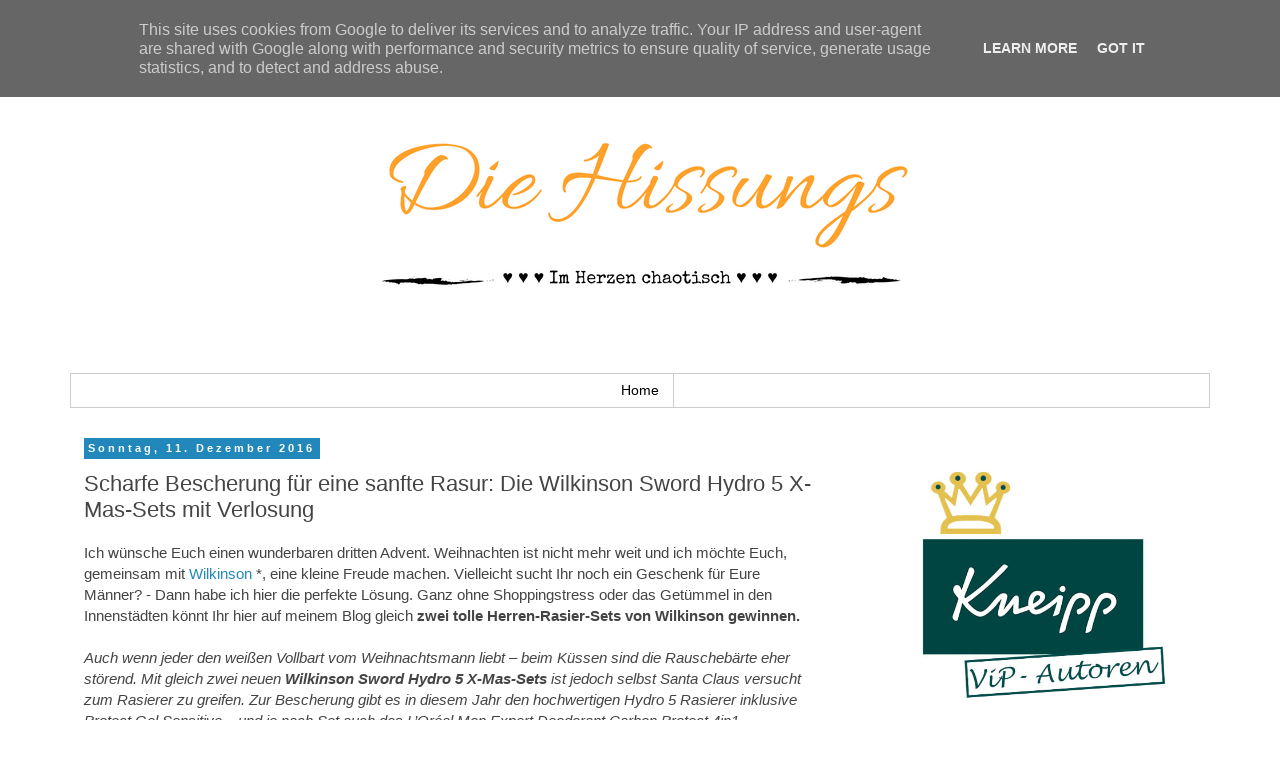

--- FILE ---
content_type: text/html; charset=UTF-8
request_url: http://www.diehissungs.de/2016/12/scharfe-bescherung-fur-eine-sanfte.html?showComment=1582018631178
body_size: 19524
content:
<!DOCTYPE html>
<html class='v2' dir='ltr' xmlns='http://www.w3.org/1999/xhtml' xmlns:b='http://www.google.com/2005/gml/b' xmlns:data='http://www.google.com/2005/gml/data' xmlns:expr='http://www.google.com/2005/gml/expr'>
<head>
<link href='https://www.blogger.com/static/v1/widgets/335934321-css_bundle_v2.css' rel='stylesheet' type='text/css'/>
<meta content='Blog-Zug-Stats' name='agree'/>
<meta content='width=1100' name='viewport'/>
<meta content='text/html; charset=UTF-8' http-equiv='Content-Type'/>
<meta content='blogger' name='generator'/>
<link href='http://www.diehissungs.de/favicon.ico' rel='icon' type='image/x-icon'/>
<link href='http://www.diehissungs.de/2016/12/scharfe-bescherung-fur-eine-sanfte.html' rel='canonical'/>
<link rel="alternate" type="application/atom+xml" title="Die Hissungs - Atom" href="http://www.diehissungs.de/feeds/posts/default" />
<link rel="alternate" type="application/rss+xml" title="Die Hissungs - RSS" href="http://www.diehissungs.de/feeds/posts/default?alt=rss" />
<link rel="service.post" type="application/atom+xml" title="Die Hissungs - Atom" href="https://www.blogger.com/feeds/3507845559210525572/posts/default" />

<link rel="alternate" type="application/atom+xml" title="Die Hissungs - Atom" href="http://www.diehissungs.de/feeds/3960594325002950447/comments/default" />
<!--Can't find substitution for tag [blog.ieCssRetrofitLinks]-->
<link href='https://blogger.googleusercontent.com/img/b/R29vZ2xl/AVvXsEhzGb50o_3Ewq3guKsGYbLvgSLtpwYTGIjfW0GvvQgq-8v2TGM-r6xPpkx2wVkxCmCCYJxGnBB4gO5bRg9Vziij3edgNCBiun74PxoMU8GMtRtPXInseVLKbvyry7I-Fpaq7xP1nzoAtnk/s400/christmas-gift-563141.jpg' rel='image_src'/>
<meta content='http://www.diehissungs.de/2016/12/scharfe-bescherung-fur-eine-sanfte.html' property='og:url'/>
<meta content='Scharfe Bescherung für eine sanfte Rasur: Die Wilkinson Sword Hydro 5 X-Mas-Sets mit Verlosung' property='og:title'/>
<meta content='Ein Blog über Gewinnspiele, kostenlose Tests, neue Produkte, Produkttests, Kosmetik, Lifestyle, Tiere, Essen,  und Beauty.' property='og:description'/>
<meta content='https://blogger.googleusercontent.com/img/b/R29vZ2xl/AVvXsEhzGb50o_3Ewq3guKsGYbLvgSLtpwYTGIjfW0GvvQgq-8v2TGM-r6xPpkx2wVkxCmCCYJxGnBB4gO5bRg9Vziij3edgNCBiun74PxoMU8GMtRtPXInseVLKbvyry7I-Fpaq7xP1nzoAtnk/w1200-h630-p-k-no-nu/christmas-gift-563141.jpg' property='og:image'/>
<title>Die Hissungs: Scharfe Bescherung für eine sanfte Rasur: Die Wilkinson Sword Hydro 5 X-Mas-Sets mit Verlosung</title>
<style id='page-skin-1' type='text/css'><!--
/*
-----------------------------------------------
Blogger Template Style
Name:     Simple
Designer: Blogger
URL:      www.blogger.com
----------------------------------------------- */
/* Content
----------------------------------------------- */
body {
font: normal normal 14px 'Trebuchet MS', Trebuchet, Verdana, sans-serif;
color: #444444;
background: #ffffff none repeat scroll top left;
padding: 0 0 0 0;
}
html body .region-inner {
min-width: 0;
max-width: 100%;
width: auto;
}
h2 {
font-size: 22px;
}
a:link {
text-decoration:none;
color: #2288bb;
}
a:visited {
text-decoration:none;
color: #bb2188;
}
a:hover {
text-decoration:underline;
color: #33aaff;
}
.body-fauxcolumn-outer .fauxcolumn-inner {
background: transparent none repeat scroll top left;
_background-image: none;
}
.body-fauxcolumn-outer .cap-top {
position: absolute;
z-index: 1;
height: 400px;
width: 100%;
}
.body-fauxcolumn-outer .cap-top .cap-left {
width: 100%;
background: transparent none repeat-x scroll top left;
_background-image: none;
}
.content-outer {
-moz-box-shadow: 0 0 0 rgba(0, 0, 0, .15);
-webkit-box-shadow: 0 0 0 rgba(0, 0, 0, .15);
-goog-ms-box-shadow: 0 0 0 #333333;
box-shadow: 0 0 0 rgba(0, 0, 0, .15);
margin-bottom: 1px;
}
.content-inner {
padding: 10px 40px;
}
.content-inner {
background-color: #ffffff;
}
/* Header
----------------------------------------------- */
.header-outer {
background: #ffffff none repeat-x scroll 0 -400px;
_background-image: none;
}
.Header h1 {
font: normal normal 40px 'Trebuchet MS',Trebuchet,Verdana,sans-serif;
color: #000000;
text-shadow: 0 0 0 rgba(0, 0, 0, .2);
}
.Header h1 a {
color: #000000;
}
.Header .description {
font-size: 18px;
color: #000000;
}
.header-inner .Header .titlewrapper {
padding: 22px 0;
}
.header-inner .Header .descriptionwrapper {
padding: 0 0;
}
/* Tabs
----------------------------------------------- */
.tabs-inner .section:first-child {
border-top: 0 solid #cccccc;
}
.tabs-inner .section:first-child ul {
margin-top: -1px;
border-top: 1px solid #cccccc;
border-left: 1px solid #cccccc;
border-right: 1px solid #cccccc;
}
.tabs-inner .widget ul {
background: #ffffff none repeat-x scroll 0 -800px;
_background-image: none;
border-bottom: 1px solid #cccccc;
margin-top: 0;
margin-left: -30px;
margin-right: -30px;
}
.tabs-inner .widget li a {
display: inline-block;
padding: .6em 1em;
font: normal normal 14px 'Trebuchet MS', Trebuchet, Verdana, sans-serif;
color: #000000;
border-left: 1px solid #ffffff;
border-right: 1px solid #cccccc;
}
.tabs-inner .widget li:first-child a {
border-left: none;
}
.tabs-inner .widget li.selected a, .tabs-inner .widget li a:hover {
color: #000000;
background-color: #ffffff;
text-decoration: none;
}
/* Columns
----------------------------------------------- */
.main-outer {
border-top: 0 solid transparent;
}
.fauxcolumn-left-outer .fauxcolumn-inner {
border-right: 1px solid transparent;
}
.fauxcolumn-right-outer .fauxcolumn-inner {
border-left: 1px solid transparent;
}
/* Headings
----------------------------------------------- */
div.widget > h2,
div.widget h2.title {
margin: 0 0 1em 0;
font: normal bold 14px 'Trebuchet MS',Trebuchet,Verdana,sans-serif;
color: #000000;
}
/* Widgets
----------------------------------------------- */
.widget .zippy {
color: #666666;
text-shadow: 2px 2px 1px rgba(0, 0, 0, .1);
}
.widget .popular-posts ul {
list-style: none;
}
/* Posts
----------------------------------------------- */
h2.date-header {
font: normal bold 11px Arial, Tahoma, Helvetica, FreeSans, sans-serif;
}
.date-header span {
background-color: #2288bb;
color: #ffffff;
padding: 0.4em;
letter-spacing: 3px;
margin: inherit;
}
.main-inner {
padding-top: 35px;
padding-bottom: 65px;
}
.main-inner .column-center-inner {
padding: 0 0;
}
.main-inner .column-center-inner .section {
margin: 0 1em;
}
.post {
margin: 0 0 45px 0;
}
h3.post-title, .comments h4 {
font: normal normal 22px 'Trebuchet MS',Trebuchet,Verdana,sans-serif;
margin: .75em 0 0;
}
.post-body {
font-size: 110%;
line-height: 1.4;
position: relative;
}
.post-body img, .post-body .tr-caption-container, .Profile img, .Image img,
.BlogList .item-thumbnail img {
padding: 2px;
background: rgba(0, 0, 0, 0);
border: 1px solid rgba(0, 0, 0, 0);
-moz-box-shadow: 1px 1px 5px rgba(0, 0, 0, .1);
-webkit-box-shadow: 1px 1px 5px rgba(0, 0, 0, .1);
box-shadow: 1px 1px 5px rgba(0, 0, 0, .1);
}
.post-body img, .post-body .tr-caption-container {
padding: 5px;
}
.post-body .tr-caption-container {
color: #444444;
}
.post-body .tr-caption-container img {
padding: 0;
background: transparent;
border: none;
-moz-box-shadow: 0 0 0 rgba(0, 0, 0, .1);
-webkit-box-shadow: 0 0 0 rgba(0, 0, 0, .1);
box-shadow: 0 0 0 rgba(0, 0, 0, .1);
}
.post-header {
margin: 0 0 1.5em;
line-height: 1.6;
font-size: 90%;
}
.post-footer {
margin: 20px -2px 0;
padding: 5px 10px;
color: #999999;
background-color: #eeeeee;
border-bottom: 1px solid #ffffff;
line-height: 1.6;
font-size: 90%;
}
#comments .comment-author {
padding-top: 1.5em;
border-top: 1px solid transparent;
background-position: 0 1.5em;
}
#comments .comment-author:first-child {
padding-top: 0;
border-top: none;
}
.avatar-image-container {
margin: .2em 0 0;
}
#comments .avatar-image-container img {
border: 1px solid rgba(0, 0, 0, 0);
}
/* Comments
----------------------------------------------- */
.comments .comments-content .icon.blog-author {
background-repeat: no-repeat;
background-image: url([data-uri]);
}
.comments .comments-content .loadmore a {
border-top: 1px solid #666666;
border-bottom: 1px solid #666666;
}
.comments .comment-thread.inline-thread {
background-color: #eeeeee;
}
.comments .continue {
border-top: 2px solid #666666;
}
/* Accents
---------------------------------------------- */
.section-columns td.columns-cell {
border-left: 1px solid transparent;
}
.blog-pager {
background: transparent url(//www.blogblog.com/1kt/simple/paging_dot.png) repeat-x scroll top center;
}
.blog-pager-older-link, .home-link,
.blog-pager-newer-link {
background-color: #ffffff;
padding: 5px;
}
.footer-outer {
border-top: 1px dashed #bbbbbb;
}
/* Mobile
----------------------------------------------- */
body.mobile  {
background-size: auto;
}
.mobile .body-fauxcolumn-outer {
background: transparent none repeat scroll top left;
}
.mobile .body-fauxcolumn-outer .cap-top {
background-size: 100% auto;
}
.mobile .content-outer {
-webkit-box-shadow: 0 0 3px rgba(0, 0, 0, .15);
box-shadow: 0 0 3px rgba(0, 0, 0, .15);
}
.mobile .tabs-inner .widget ul {
margin-left: 0;
margin-right: 0;
}
.mobile .post {
margin: 0;
}
.mobile .main-inner .column-center-inner .section {
margin: 0;
}
.mobile .date-header span {
padding: 0.1em 10px;
margin: 0 -10px;
}
.mobile h3.post-title {
margin: 0;
}
.mobile .blog-pager {
background: transparent none no-repeat scroll top center;
}
.mobile .footer-outer {
border-top: none;
}
.mobile .main-inner, .mobile .footer-inner {
background-color: #ffffff;
}
.mobile-index-contents {
color: #444444;
}
.mobile-link-button {
background-color: #2288bb;
}
.mobile-link-button a:link, .mobile-link-button a:visited {
color: #ffffff;
}
.mobile .tabs-inner .section:first-child {
border-top: none;
}
.mobile .tabs-inner .PageList .widget-content {
background-color: #ffffff;
color: #000000;
border-top: 1px solid #cccccc;
border-bottom: 1px solid #cccccc;
}
.mobile .tabs-inner .PageList .widget-content .pagelist-arrow {
border-left: 1px solid #cccccc;
}
#Header1_headerimg {
margin: auto;
}
/* Seiten-Tabs zentriert */
#PageList1 {
text-align:center;
}
#PageList1 li {
float:none;
display:inline;
}
.post-body img, .post-body .tr-caption-container, .Profile img,
.Image img, .BlogList .item-thumbnail img {
border: 0;
-webkit-box-shadow: 0 0 0 rgba(0, 0, 0, 0) !important;
-moz-box-shadow: 0 0 0 rgba(0, 0, 0, 0) !important;
box-shadow: 0 0 0 rgba(0, 0, 0, 0) !important;
background: transparent !important;
}
--></style>
<style id='template-skin-1' type='text/css'><!--
body {
min-width: 1220px;
}
.content-outer, .content-fauxcolumn-outer, .region-inner {
min-width: 1220px;
max-width: 1220px;
_width: 1220px;
}
.main-inner .columns {
padding-left: 0;
padding-right: 380px;
}
.main-inner .fauxcolumn-center-outer {
left: 0;
right: 380px;
/* IE6 does not respect left and right together */
_width: expression(this.parentNode.offsetWidth -
parseInt("0") -
parseInt("380px") + 'px');
}
.main-inner .fauxcolumn-left-outer {
width: 0;
}
.main-inner .fauxcolumn-right-outer {
width: 380px;
}
.main-inner .column-left-outer {
width: 0;
right: 100%;
margin-left: -0;
}
.main-inner .column-right-outer {
width: 380px;
margin-right: -380px;
}
#layout {
min-width: 0;
}
#layout .content-outer {
min-width: 0;
width: 800px;
}
#layout .region-inner {
min-width: 0;
width: auto;
}
body#layout div.add_widget {
padding: 8px;
}
body#layout div.add_widget a {
margin-left: 32px;
}
--></style>
<link href='https://www.blogger.com/dyn-css/authorization.css?targetBlogID=3507845559210525572&amp;zx=003ad10f-eabb-4a14-bc86-e8c86d200988' media='none' onload='if(media!=&#39;all&#39;)media=&#39;all&#39;' rel='stylesheet'/><noscript><link href='https://www.blogger.com/dyn-css/authorization.css?targetBlogID=3507845559210525572&amp;zx=003ad10f-eabb-4a14-bc86-e8c86d200988' rel='stylesheet'/></noscript>
<meta name='google-adsense-platform-account' content='ca-host-pub-1556223355139109'/>
<meta name='google-adsense-platform-domain' content='blogspot.com'/>

<script type="text/javascript" language="javascript">
  // Supply ads personalization default for EEA readers
  // See https://www.blogger.com/go/adspersonalization
  adsbygoogle = window.adsbygoogle || [];
  if (typeof adsbygoogle.requestNonPersonalizedAds === 'undefined') {
    adsbygoogle.requestNonPersonalizedAds = 1;
  }
</script>


</head>
<!-- Global site tag (gtag.js) - Google Analytics -->
<script async='async' src='https://www.googletagmanager.com/gtag/js?id=UA-149539350-1'></script>
<script>
  window.dataLayer = window.dataLayer || [];
  function gtag(){dataLayer.push(arguments);}
  gtag('js', new Date());

  gtag('config', 'UA-149539350-1');
</script>
<body class='loading variant-simplysimple'>
<img src='https://tracking.konsumgoettinnen.de/tracking?u=48594'/>
<div class='navbar no-items section' id='navbar' name='Navbar'>
</div>
<div class='body-fauxcolumns'>
<div class='fauxcolumn-outer body-fauxcolumn-outer'>
<div class='cap-top'>
<div class='cap-left'></div>
<div class='cap-right'></div>
</div>
<div class='fauxborder-left'>
<div class='fauxborder-right'></div>
<div class='fauxcolumn-inner'>
</div>
</div>
<div class='cap-bottom'>
<div class='cap-left'></div>
<div class='cap-right'></div>
</div>
</div>
</div>
<div class='content'>
<div class='content-fauxcolumns'>
<div class='fauxcolumn-outer content-fauxcolumn-outer'>
<div class='cap-top'>
<div class='cap-left'></div>
<div class='cap-right'></div>
</div>
<div class='fauxborder-left'>
<div class='fauxborder-right'></div>
<div class='fauxcolumn-inner'>
</div>
</div>
<div class='cap-bottom'>
<div class='cap-left'></div>
<div class='cap-right'></div>
</div>
</div>
</div>
<div class='content-outer'>
<div class='content-cap-top cap-top'>
<div class='cap-left'></div>
<div class='cap-right'></div>
</div>
<div class='fauxborder-left content-fauxborder-left'>
<div class='fauxborder-right content-fauxborder-right'></div>
<div class='content-inner'>
<header>
<div class='header-outer'>
<div class='header-cap-top cap-top'>
<div class='cap-left'></div>
<div class='cap-right'></div>
</div>
<div class='fauxborder-left header-fauxborder-left'>
<div class='fauxborder-right header-fauxborder-right'></div>
<div class='region-inner header-inner'>
<div class='header section' id='header' name='Header'><div class='widget Header' data-version='1' id='Header1'>
<div id='header-inner'>
<a href='http://www.diehissungs.de/' style='display: block'>
<img alt='Die Hissungs' height='315px; ' id='Header1_headerimg' src='https://blogger.googleusercontent.com/img/b/R29vZ2xl/AVvXsEiUuTKykbOUfE97lXB_t-EBiYb5ttwyjWWqGRL02_edQXjaek-kZdCIwWmeC0jh1r6UWW0IO-GXu4lDf-8MoQplaIsISBB9aCtjL8_442W1IgmEfRK-sPNDyWacIu6tMjGifRpXDfVt_Uc/s1140/Header.jpg' style='display: block' width='560px; '/>
</a>
</div>
</div></div>
</div>
</div>
<div class='header-cap-bottom cap-bottom'>
<div class='cap-left'></div>
<div class='cap-right'></div>
</div>
</div>
</header>
<div class='tabs-outer'>
<div class='tabs-cap-top cap-top'>
<div class='cap-left'></div>
<div class='cap-right'></div>
</div>
<div class='fauxborder-left tabs-fauxborder-left'>
<div class='fauxborder-right tabs-fauxborder-right'></div>
<div class='region-inner tabs-inner'>
<div class='tabs section' id='crosscol' name='Spaltenübergreifend'><div class='widget PageList' data-version='1' id='PageList1'>
<h2>Seiten</h2>
<div class='widget-content'>
<ul>
<li>
<a href='http://www.diehissungs.de/'>Home</a>
</li>
</ul>
<div class='clear'></div>
</div>
</div></div>
<div class='tabs no-items section' id='crosscol-overflow' name='Cross-Column 2'></div>
</div>
</div>
<div class='tabs-cap-bottom cap-bottom'>
<div class='cap-left'></div>
<div class='cap-right'></div>
</div>
</div>
<div class='main-outer'>
<div class='main-cap-top cap-top'>
<div class='cap-left'></div>
<div class='cap-right'></div>
</div>
<div class='fauxborder-left main-fauxborder-left'>
<div class='fauxborder-right main-fauxborder-right'></div>
<div class='region-inner main-inner'>
<div class='columns fauxcolumns'>
<div class='fauxcolumn-outer fauxcolumn-center-outer'>
<div class='cap-top'>
<div class='cap-left'></div>
<div class='cap-right'></div>
</div>
<div class='fauxborder-left'>
<div class='fauxborder-right'></div>
<div class='fauxcolumn-inner'>
</div>
</div>
<div class='cap-bottom'>
<div class='cap-left'></div>
<div class='cap-right'></div>
</div>
</div>
<div class='fauxcolumn-outer fauxcolumn-left-outer'>
<div class='cap-top'>
<div class='cap-left'></div>
<div class='cap-right'></div>
</div>
<div class='fauxborder-left'>
<div class='fauxborder-right'></div>
<div class='fauxcolumn-inner'>
</div>
</div>
<div class='cap-bottom'>
<div class='cap-left'></div>
<div class='cap-right'></div>
</div>
</div>
<div class='fauxcolumn-outer fauxcolumn-right-outer'>
<div class='cap-top'>
<div class='cap-left'></div>
<div class='cap-right'></div>
</div>
<div class='fauxborder-left'>
<div class='fauxborder-right'></div>
<div class='fauxcolumn-inner'>
</div>
</div>
<div class='cap-bottom'>
<div class='cap-left'></div>
<div class='cap-right'></div>
</div>
</div>
<!-- corrects IE6 width calculation -->
<div class='columns-inner'>
<div class='column-center-outer'>
<div class='column-center-inner'>
<div class='main section' id='main' name='Hauptbereich'><div class='widget Blog' data-version='1' id='Blog1'>
<div class='blog-posts hfeed'>

          <div class="date-outer">
        
<h2 class='date-header'><span>Sonntag, 11. Dezember 2016</span></h2>

          <div class="date-posts">
        
<div class='post-outer'>
<div class='post hentry uncustomized-post-template' itemprop='blogPost' itemscope='itemscope' itemtype='http://schema.org/BlogPosting'>
<meta content='https://blogger.googleusercontent.com/img/b/R29vZ2xl/AVvXsEhzGb50o_3Ewq3guKsGYbLvgSLtpwYTGIjfW0GvvQgq-8v2TGM-r6xPpkx2wVkxCmCCYJxGnBB4gO5bRg9Vziij3edgNCBiun74PxoMU8GMtRtPXInseVLKbvyry7I-Fpaq7xP1nzoAtnk/s400/christmas-gift-563141.jpg' itemprop='image_url'/>
<meta content='3507845559210525572' itemprop='blogId'/>
<meta content='3960594325002950447' itemprop='postId'/>
<a name='3960594325002950447'></a>
<h3 class='post-title entry-title' itemprop='name'>
Scharfe Bescherung für eine sanfte Rasur: Die Wilkinson Sword Hydro 5 X-Mas-Sets mit Verlosung
</h3>
<div class='post-header'>
<div class='post-header-line-1'></div>
</div>
<div class='post-body entry-content' id='post-body-3960594325002950447' itemprop='description articleBody'>
Ich wünsche Euch einen wunderbaren dritten Advent. Weihnachten ist nicht mehr weit und ich möchte Euch, gemeinsam mit <a href="https://www.wilkinson.de/">Wilkinson</a> *, eine kleine Freude machen. Vielleicht sucht Ihr noch ein Geschenk für Eure Männer? - Dann habe ich hier die perfekte Lösung. Ganz ohne Shoppingstress oder das Getümmel in den Innenstädten könnt Ihr hier auf meinem Blog gleich <b>zwei tolle Herren-Rasier-Sets von Wilkinson gewinnen.</b><br />
<br />
<i>Auch wenn jeder den weißen Vollbart vom Weihnachtsmann liebt &#8211; beim Küssen sind die Rauschebärte eher störend. Mit gleich zwei neuen <b>Wilkinson Sword Hydro 5 X-Mas-Sets</b> ist jedoch selbst Santa Claus versucht zum Rasierer zu greifen. Zur Bescherung gibt es in diesem Jahr den hochwertigen Hydro 5 Rasierer inklusive Protect Gel Sensitive &#8211; und je nach Set auch das L&#8217;Oréal Men Expert Deodorant Carbon Protect 4in1.</i><br />
<div class="separator" style="clear: both; text-align: center;">
</div>
<div class="separator" style="clear: both; text-align: center;">
<i><a href="https://blogger.googleusercontent.com/img/b/R29vZ2xl/AVvXsEhzGb50o_3Ewq3guKsGYbLvgSLtpwYTGIjfW0GvvQgq-8v2TGM-r6xPpkx2wVkxCmCCYJxGnBB4gO5bRg9Vziij3edgNCBiun74PxoMU8GMtRtPXInseVLKbvyry7I-Fpaq7xP1nzoAtnk/s1600/christmas-gift-563141.jpg" imageanchor="1" style="margin-left: 1em; margin-right: 1em;"><img border="0" height="266" src="https://blogger.googleusercontent.com/img/b/R29vZ2xl/AVvXsEhzGb50o_3Ewq3guKsGYbLvgSLtpwYTGIjfW0GvvQgq-8v2TGM-r6xPpkx2wVkxCmCCYJxGnBB4gO5bRg9Vziij3edgNCBiun74PxoMU8GMtRtPXInseVLKbvyry7I-Fpaq7xP1nzoAtnk/s400/christmas-gift-563141.jpg" width="400" /></a></i></div>
Die <b>X-Mas-Sets von Wilkinson Sword</b> sind die perfekte Geschenkidee für alle, die sich zarte Weihnachtsküsse wünschen. Im ersten, kleineren Set befinden sich der Hydro 5 Rasierer und dazu das passende Protect Gel Sensitive, das mit seiner milden Formel die Haut bereits während der Rasur beruhigt und vor Irritationen schützt.<br />
<table align="center" cellpadding="0" cellspacing="0" class="tr-caption-container" style="margin-left: auto; margin-right: auto; text-align: center;"><tbody>
<tr><td style="text-align: center;"><a href="https://blogger.googleusercontent.com/img/b/R29vZ2xl/AVvXsEivDjZEFSRT4nYRxyMi9TETQmjlGD8RJEhdrpnLoHWqvXT0C5c92ZbwaVqf1N2_OJwEhX39HxByWHRzJ8nAUMiiVYg5EmJV_HOp-3t1ChafjhOwUjf-yE9aRUs_UvK-4mD_NlP5udc2P90/s1600/wil02.01b-wilkinson-x-mas-set-klein.jpg" imageanchor="1" style="margin-left: auto; margin-right: auto;"><img border="0" height="640" src="https://blogger.googleusercontent.com/img/b/R29vZ2xl/AVvXsEivDjZEFSRT4nYRxyMi9TETQmjlGD8RJEhdrpnLoHWqvXT0C5c92ZbwaVqf1N2_OJwEhX39HxByWHRzJ8nAUMiiVYg5EmJV_HOp-3t1ChafjhOwUjf-yE9aRUs_UvK-4mD_NlP5udc2P90/s640/wil02.01b-wilkinson-x-mas-set-klein.jpg" width="408" /></a></td></tr>
<tr><td class="tr-caption" style="text-align: center;">Wilkinson Sword Hydro 5 X-Mas Set klein</td></tr>
</tbody></table>
Das zweite, größere Paket enthält zusätzlich noch das L&#8217;Oréal Men Expert Deodorant Carbon Protect 4in1, das Männern für 48 Stunden hochwirksamen Schutz gegen Geruch, Nässe, Bakterien und weiße Rückstände spendet. Damit ist Man(n) auch für lange Weihnachtsfeiern gewappnet.<br />
<br />
<table align="center" cellpadding="0" cellspacing="0" class="tr-caption-container" style="margin-left: auto; margin-right: auto; text-align: center;"><tbody>
<tr><td style="text-align: center;"><a href="https://blogger.googleusercontent.com/img/b/R29vZ2xl/AVvXsEjhld0PErc6a_8IqRk91e6UVEa9hlme2e-OwMs_kKRxyqaKodhHsC4QixtsyNZ3UUK0hHilR-k_RucStlEyJ7bERDL4cR_ouknfssq17n92rr-S-uK5wwsvZddi5kiLQP1Nd64q9ZnJD34/s1600/wil02.02b-wilkinson-x-mas-set-gross.jpg" imageanchor="1" style="margin-left: auto; margin-right: auto;"><img border="0" height="632" src="https://blogger.googleusercontent.com/img/b/R29vZ2xl/AVvXsEjhld0PErc6a_8IqRk91e6UVEa9hlme2e-OwMs_kKRxyqaKodhHsC4QixtsyNZ3UUK0hHilR-k_RucStlEyJ7bERDL4cR_ouknfssq17n92rr-S-uK5wwsvZddi5kiLQP1Nd64q9ZnJD34/s640/wil02.02b-wilkinson-x-mas-set-gross.jpg" width="640" /></a></td></tr>
<tr><td class="tr-caption" style="text-align: center;"><!--[if gte mso 9]><xml>
 <o:OfficeDocumentSettings>
  <o:AllowPNG/>
 </o:OfficeDocumentSettings>
</xml><![endif]-->Wilkinson Sword Hydro 5 X-Mas Set groß<!--[if gte mso 9]><xml>
 <w:WordDocument>
  <w:View>Normal</w:View>
  <w:Zoom>0</w:Zoom>
  <w:TrackMoves/>
  <w:TrackFormatting/>
  <w:HyphenationZone>21</w:HyphenationZone>
  <w:PunctuationKerning/>
  <w:ValidateAgainstSchemas/>
  <w:SaveIfXMLInvalid>false</w:SaveIfXMLInvalid>
  <w:IgnoreMixedContent>false</w:IgnoreMixedContent>
  <w:AlwaysShowPlaceholderText>false</w:AlwaysShowPlaceholderText>
  <w:DoNotPromoteQF/>
  <w:LidThemeOther>DE</w:LidThemeOther>
  <w:LidThemeAsian>X-NONE</w:LidThemeAsian>
  <w:LidThemeComplexScript>X-NONE</w:LidThemeComplexScript>
  <w:Compatibility>
   <w:BreakWrappedTables/>
   <w:SnapToGridInCell/>
   <w:WrapTextWithPunct/>
   <w:UseAsianBreakRules/>
   <w:DontGrowAutofit/>
   <w:SplitPgBreakAndParaMark/>
   <w:EnableOpenTypeKerning/>
   <w:DontFlipMirrorIndents/>
   <w:OverrideTableStyleHps/>
  </w:Compatibility>
  <m:mathPr>
   <m:mathFont m:val="Cambria Math"/>
   <m:brkBin m:val="before"/>
   <m:brkBinSub m:val="&#45;-"/>
   <m:smallFrac m:val="off"/>
   <m:dispDef/>
   <m:lMargin m:val="0"/>
   <m:rMargin m:val="0"/>
   <m:defJc m:val="centerGroup"/>
   <m:wrapIndent m:val="1440"/>
   <m:intLim m:val="subSup"/>
   <m:naryLim m:val="undOvr"/>
  </m:mathPr></w:WordDocument>
</xml><![endif]--><!--[if gte mso 9]><xml>
 <w:LatentStyles DefLockedState="false" DefUnhideWhenUsed="true"
  DefSemiHidden="true" DefQFormat="false" DefPriority="99"
  LatentStyleCount="267">
  <w:LsdException Locked="false" Priority="0" SemiHidden="false"
   UnhideWhenUsed="false" QFormat="true" Name="Normal"/>
  <w:LsdException Locked="false" Priority="9" SemiHidden="false"
   UnhideWhenUsed="false" QFormat="true" Name="heading 1"/>
  <w:LsdException Locked="false" Priority="9" QFormat="true" Name="heading 2"/>
  <w:LsdException Locked="false" Priority="9" QFormat="true" Name="heading 3"/>
  <w:LsdException Locked="false" Priority="9" QFormat="true" Name="heading 4"/>
  <w:LsdException Locked="false" Priority="9" QFormat="true" Name="heading 5"/>
  <w:LsdException Locked="false" Priority="9" QFormat="true" Name="heading 6"/>
  <w:LsdException Locked="false" Priority="9" QFormat="true" Name="heading 7"/>
  <w:LsdException Locked="false" Priority="9" QFormat="true" Name="heading 8"/>
  <w:LsdException Locked="false" Priority="9" QFormat="true" Name="heading 9"/>
  <w:LsdException Locked="false" Priority="39" Name="toc 1"/>
  <w:LsdException Locked="false" Priority="39" Name="toc 2"/>
  <w:LsdException Locked="false" Priority="39" Name="toc 3"/>
  <w:LsdException Locked="false" Priority="39" Name="toc 4"/>
  <w:LsdException Locked="false" Priority="39" Name="toc 5"/>
  <w:LsdException Locked="false" Priority="39" Name="toc 6"/>
  <w:LsdException Locked="false" Priority="39" Name="toc 7"/>
  <w:LsdException Locked="false" Priority="39" Name="toc 8"/>
  <w:LsdException Locked="false" Priority="39" Name="toc 9"/>
  <w:LsdException Locked="false" Priority="35" QFormat="true" Name="caption"/>
  <w:LsdException Locked="false" Priority="10" SemiHidden="false"
   UnhideWhenUsed="false" QFormat="true" Name="Title"/>
  <w:LsdException Locked="false" Priority="1" Name="Default Paragraph Font"/>
  <w:LsdException Locked="false" Priority="11" SemiHidden="false"
   UnhideWhenUsed="false" QFormat="true" Name="Subtitle"/>
  <w:LsdException Locked="false" Priority="22" SemiHidden="false"
   UnhideWhenUsed="false" QFormat="true" Name="Strong"/>
  <w:LsdException Locked="false" Priority="20" SemiHidden="false"
   UnhideWhenUsed="false" QFormat="true" Name="Emphasis"/>
  <w:LsdException Locked="false" Priority="59" SemiHidden="false"
   UnhideWhenUsed="false" Name="Table Grid"/>
  <w:LsdException Locked="false" UnhideWhenUsed="false" Name="Placeholder Text"/>
  <w:LsdException Locked="false" Priority="1" SemiHidden="false"
   UnhideWhenUsed="false" QFormat="true" Name="No Spacing"/>
  <w:LsdException Locked="false" Priority="60" SemiHidden="false"
   UnhideWhenUsed="false" Name="Light Shading"/>
  <w:LsdException Locked="false" Priority="61" SemiHidden="false"
   UnhideWhenUsed="false" Name="Light List"/>
  <w:LsdException Locked="false" Priority="62" SemiHidden="false"
   UnhideWhenUsed="false" Name="Light Grid"/>
  <w:LsdException Locked="false" Priority="63" SemiHidden="false"
   UnhideWhenUsed="false" Name="Medium Shading 1"/>
  <w:LsdException Locked="false" Priority="64" SemiHidden="false"
   UnhideWhenUsed="false" Name="Medium Shading 2"/>
  <w:LsdException Locked="false" Priority="65" SemiHidden="false"
   UnhideWhenUsed="false" Name="Medium List 1"/>
  <w:LsdException Locked="false" Priority="66" SemiHidden="false"
   UnhideWhenUsed="false" Name="Medium List 2"/>
  <w:LsdException Locked="false" Priority="67" SemiHidden="false"
   UnhideWhenUsed="false" Name="Medium Grid 1"/>
  <w:LsdException Locked="false" Priority="68" SemiHidden="false"
   UnhideWhenUsed="false" Name="Medium Grid 2"/>
  <w:LsdException Locked="false" Priority="69" SemiHidden="false"
   UnhideWhenUsed="false" Name="Medium Grid 3"/>
  <w:LsdException Locked="false" Priority="70" SemiHidden="false"
   UnhideWhenUsed="false" Name="Dark List"/>
  <w:LsdException Locked="false" Priority="71" SemiHidden="false"
   UnhideWhenUsed="false" Name="Colorful Shading"/>
  <w:LsdException Locked="false" Priority="72" SemiHidden="false"
   UnhideWhenUsed="false" Name="Colorful List"/>
  <w:LsdException Locked="false" Priority="73" SemiHidden="false"
   UnhideWhenUsed="false" Name="Colorful Grid"/>
  <w:LsdException Locked="false" Priority="60" SemiHidden="false"
   UnhideWhenUsed="false" Name="Light Shading Accent 1"/>
  <w:LsdException Locked="false" Priority="61" SemiHidden="false"
   UnhideWhenUsed="false" Name="Light List Accent 1"/>
  <w:LsdException Locked="false" Priority="62" SemiHidden="false"
   UnhideWhenUsed="false" Name="Light Grid Accent 1"/>
  <w:LsdException Locked="false" Priority="63" SemiHidden="false"
   UnhideWhenUsed="false" Name="Medium Shading 1 Accent 1"/>
  <w:LsdException Locked="false" Priority="64" SemiHidden="false"
   UnhideWhenUsed="false" Name="Medium Shading 2 Accent 1"/>
  <w:LsdException Locked="false" Priority="65" SemiHidden="false"
   UnhideWhenUsed="false" Name="Medium List 1 Accent 1"/>
  <w:LsdException Locked="false" UnhideWhenUsed="false" Name="Revision"/>
  <w:LsdException Locked="false" Priority="34" SemiHidden="false"
   UnhideWhenUsed="false" QFormat="true" Name="List Paragraph"/>
  <w:LsdException Locked="false" Priority="29" SemiHidden="false"
   UnhideWhenUsed="false" QFormat="true" Name="Quote"/>
  <w:LsdException Locked="false" Priority="30" SemiHidden="false"
   UnhideWhenUsed="false" QFormat="true" Name="Intense Quote"/>
  <w:LsdException Locked="false" Priority="66" SemiHidden="false"
   UnhideWhenUsed="false" Name="Medium List 2 Accent 1"/>
  <w:LsdException Locked="false" Priority="67" SemiHidden="false"
   UnhideWhenUsed="false" Name="Medium Grid 1 Accent 1"/>
  <w:LsdException Locked="false" Priority="68" SemiHidden="false"
   UnhideWhenUsed="false" Name="Medium Grid 2 Accent 1"/>
  <w:LsdException Locked="false" Priority="69" SemiHidden="false"
   UnhideWhenUsed="false" Name="Medium Grid 3 Accent 1"/>
  <w:LsdException Locked="false" Priority="70" SemiHidden="false"
   UnhideWhenUsed="false" Name="Dark List Accent 1"/>
  <w:LsdException Locked="false" Priority="71" SemiHidden="false"
   UnhideWhenUsed="false" Name="Colorful Shading Accent 1"/>
  <w:LsdException Locked="false" Priority="72" SemiHidden="false"
   UnhideWhenUsed="false" Name="Colorful List Accent 1"/>
  <w:LsdException Locked="false" Priority="73" SemiHidden="false"
   UnhideWhenUsed="false" Name="Colorful Grid Accent 1"/>
  <w:LsdException Locked="false" Priority="60" SemiHidden="false"
   UnhideWhenUsed="false" Name="Light Shading Accent 2"/>
  <w:LsdException Locked="false" Priority="61" SemiHidden="false"
   UnhideWhenUsed="false" Name="Light List Accent 2"/>
  <w:LsdException Locked="false" Priority="62" SemiHidden="false"
   UnhideWhenUsed="false" Name="Light Grid Accent 2"/>
  <w:LsdException Locked="false" Priority="63" SemiHidden="false"
   UnhideWhenUsed="false" Name="Medium Shading 1 Accent 2"/>
  <w:LsdException Locked="false" Priority="64" SemiHidden="false"
   UnhideWhenUsed="false" Name="Medium Shading 2 Accent 2"/>
  <w:LsdException Locked="false" Priority="65" SemiHidden="false"
   UnhideWhenUsed="false" Name="Medium List 1 Accent 2"/>
  <w:LsdException Locked="false" Priority="66" SemiHidden="false"
   UnhideWhenUsed="false" Name="Medium List 2 Accent 2"/>
  <w:LsdException Locked="false" Priority="67" SemiHidden="false"
   UnhideWhenUsed="false" Name="Medium Grid 1 Accent 2"/>
  <w:LsdException Locked="false" Priority="68" SemiHidden="false"
   UnhideWhenUsed="false" Name="Medium Grid 2 Accent 2"/>
  <w:LsdException Locked="false" Priority="69" SemiHidden="false"
   UnhideWhenUsed="false" Name="Medium Grid 3 Accent 2"/>
  <w:LsdException Locked="false" Priority="70" SemiHidden="false"
   UnhideWhenUsed="false" Name="Dark List Accent 2"/>
  <w:LsdException Locked="false" Priority="71" SemiHidden="false"
   UnhideWhenUsed="false" Name="Colorful Shading Accent 2"/>
  <w:LsdException Locked="false" Priority="72" SemiHidden="false"
   UnhideWhenUsed="false" Name="Colorful List Accent 2"/>
  <w:LsdException Locked="false" Priority="73" SemiHidden="false"
   UnhideWhenUsed="false" Name="Colorful Grid Accent 2"/>
  <w:LsdException Locked="false" Priority="60" SemiHidden="false"
   UnhideWhenUsed="false" Name="Light Shading Accent 3"/>
  <w:LsdException Locked="false" Priority="61" SemiHidden="false"
   UnhideWhenUsed="false" Name="Light List Accent 3"/>
  <w:LsdException Locked="false" Priority="62" SemiHidden="false"
   UnhideWhenUsed="false" Name="Light Grid Accent 3"/>
  <w:LsdException Locked="false" Priority="63" SemiHidden="false"
   UnhideWhenUsed="false" Name="Medium Shading 1 Accent 3"/>
  <w:LsdException Locked="false" Priority="64" SemiHidden="false"
   UnhideWhenUsed="false" Name="Medium Shading 2 Accent 3"/>
  <w:LsdException Locked="false" Priority="65" SemiHidden="false"
   UnhideWhenUsed="false" Name="Medium List 1 Accent 3"/>
  <w:LsdException Locked="false" Priority="66" SemiHidden="false"
   UnhideWhenUsed="false" Name="Medium List 2 Accent 3"/>
  <w:LsdException Locked="false" Priority="67" SemiHidden="false"
   UnhideWhenUsed="false" Name="Medium Grid 1 Accent 3"/>
  <w:LsdException Locked="false" Priority="68" SemiHidden="false"
   UnhideWhenUsed="false" Name="Medium Grid 2 Accent 3"/>
  <w:LsdException Locked="false" Priority="69" SemiHidden="false"
   UnhideWhenUsed="false" Name="Medium Grid 3 Accent 3"/>
  <w:LsdException Locked="false" Priority="70" SemiHidden="false"
   UnhideWhenUsed="false" Name="Dark List Accent 3"/>
  <w:LsdException Locked="false" Priority="71" SemiHidden="false"
   UnhideWhenUsed="false" Name="Colorful Shading Accent 3"/>
  <w:LsdException Locked="false" Priority="72" SemiHidden="false"
   UnhideWhenUsed="false" Name="Colorful List Accent 3"/>
  <w:LsdException Locked="false" Priority="73" SemiHidden="false"
   UnhideWhenUsed="false" Name="Colorful Grid Accent 3"/>
  <w:LsdException Locked="false" Priority="60" SemiHidden="false"
   UnhideWhenUsed="false" Name="Light Shading Accent 4"/>
  <w:LsdException Locked="false" Priority="61" SemiHidden="false"
   UnhideWhenUsed="false" Name="Light List Accent 4"/>
  <w:LsdException Locked="false" Priority="62" SemiHidden="false"
   UnhideWhenUsed="false" Name="Light Grid Accent 4"/>
  <w:LsdException Locked="false" Priority="63" SemiHidden="false"
   UnhideWhenUsed="false" Name="Medium Shading 1 Accent 4"/>
  <w:LsdException Locked="false" Priority="64" SemiHidden="false"
   UnhideWhenUsed="false" Name="Medium Shading 2 Accent 4"/>
  <w:LsdException Locked="false" Priority="65" SemiHidden="false"
   UnhideWhenUsed="false" Name="Medium List 1 Accent 4"/>
  <w:LsdException Locked="false" Priority="66" SemiHidden="false"
   UnhideWhenUsed="false" Name="Medium List 2 Accent 4"/>
  <w:LsdException Locked="false" Priority="67" SemiHidden="false"
   UnhideWhenUsed="false" Name="Medium Grid 1 Accent 4"/>
  <w:LsdException Locked="false" Priority="68" SemiHidden="false"
   UnhideWhenUsed="false" Name="Medium Grid 2 Accent 4"/>
  <w:LsdException Locked="false" Priority="69" SemiHidden="false"
   UnhideWhenUsed="false" Name="Medium Grid 3 Accent 4"/>
  <w:LsdException Locked="false" Priority="70" SemiHidden="false"
   UnhideWhenUsed="false" Name="Dark List Accent 4"/>
  <w:LsdException Locked="false" Priority="71" SemiHidden="false"
   UnhideWhenUsed="false" Name="Colorful Shading Accent 4"/>
  <w:LsdException Locked="false" Priority="72" SemiHidden="false"
   UnhideWhenUsed="false" Name="Colorful List Accent 4"/>
  <w:LsdException Locked="false" Priority="73" SemiHidden="false"
   UnhideWhenUsed="false" Name="Colorful Grid Accent 4"/>
  <w:LsdException Locked="false" Priority="60" SemiHidden="false"
   UnhideWhenUsed="false" Name="Light Shading Accent 5"/>
  <w:LsdException Locked="false" Priority="61" SemiHidden="false"
   UnhideWhenUsed="false" Name="Light List Accent 5"/>
  <w:LsdException Locked="false" Priority="62" SemiHidden="false"
   UnhideWhenUsed="false" Name="Light Grid Accent 5"/>
  <w:LsdException Locked="false" Priority="63" SemiHidden="false"
   UnhideWhenUsed="false" Name="Medium Shading 1 Accent 5"/>
  <w:LsdException Locked="false" Priority="64" SemiHidden="false"
   UnhideWhenUsed="false" Name="Medium Shading 2 Accent 5"/>
  <w:LsdException Locked="false" Priority="65" SemiHidden="false"
   UnhideWhenUsed="false" Name="Medium List 1 Accent 5"/>
  <w:LsdException Locked="false" Priority="66" SemiHidden="false"
   UnhideWhenUsed="false" Name="Medium List 2 Accent 5"/>
  <w:LsdException Locked="false" Priority="67" SemiHidden="false"
   UnhideWhenUsed="false" Name="Medium Grid 1 Accent 5"/>
  <w:LsdException Locked="false" Priority="68" SemiHidden="false"
   UnhideWhenUsed="false" Name="Medium Grid 2 Accent 5"/>
  <w:LsdException Locked="false" Priority="69" SemiHidden="false"
   UnhideWhenUsed="false" Name="Medium Grid 3 Accent 5"/>
  <w:LsdException Locked="false" Priority="70" SemiHidden="false"
   UnhideWhenUsed="false" Name="Dark List Accent 5"/>
  <w:LsdException Locked="false" Priority="71" SemiHidden="false"
   UnhideWhenUsed="false" Name="Colorful Shading Accent 5"/>
  <w:LsdException Locked="false" Priority="72" SemiHidden="false"
   UnhideWhenUsed="false" Name="Colorful List Accent 5"/>
  <w:LsdException Locked="false" Priority="73" SemiHidden="false"
   UnhideWhenUsed="false" Name="Colorful Grid Accent 5"/>
  <w:LsdException Locked="false" Priority="60" SemiHidden="false"
   UnhideWhenUsed="false" Name="Light Shading Accent 6"/>
  <w:LsdException Locked="false" Priority="61" SemiHidden="false"
   UnhideWhenUsed="false" Name="Light List Accent 6"/>
  <w:LsdException Locked="false" Priority="62" SemiHidden="false"
   UnhideWhenUsed="false" Name="Light Grid Accent 6"/>
  <w:LsdException Locked="false" Priority="63" SemiHidden="false"
   UnhideWhenUsed="false" Name="Medium Shading 1 Accent 6"/>
  <w:LsdException Locked="false" Priority="64" SemiHidden="false"
   UnhideWhenUsed="false" Name="Medium Shading 2 Accent 6"/>
  <w:LsdException Locked="false" Priority="65" SemiHidden="false"
   UnhideWhenUsed="false" Name="Medium List 1 Accent 6"/>
  <w:LsdException Locked="false" Priority="66" SemiHidden="false"
   UnhideWhenUsed="false" Name="Medium List 2 Accent 6"/>
  <w:LsdException Locked="false" Priority="67" SemiHidden="false"
   UnhideWhenUsed="false" Name="Medium Grid 1 Accent 6"/>
  <w:LsdException Locked="false" Priority="68" SemiHidden="false"
   UnhideWhenUsed="false" Name="Medium Grid 2 Accent 6"/>
  <w:LsdException Locked="false" Priority="69" SemiHidden="false"
   UnhideWhenUsed="false" Name="Medium Grid 3 Accent 6"/>
  <w:LsdException Locked="false" Priority="70" SemiHidden="false"
   UnhideWhenUsed="false" Name="Dark List Accent 6"/>
  <w:LsdException Locked="false" Priority="71" SemiHidden="false"
   UnhideWhenUsed="false" Name="Colorful Shading Accent 6"/>
  <w:LsdException Locked="false" Priority="72" SemiHidden="false"
   UnhideWhenUsed="false" Name="Colorful List Accent 6"/>
  <w:LsdException Locked="false" Priority="73" SemiHidden="false"
   UnhideWhenUsed="false" Name="Colorful Grid Accent 6"/>
  <w:LsdException Locked="false" Priority="19" SemiHidden="false"
   UnhideWhenUsed="false" QFormat="true" Name="Subtle Emphasis"/>
  <w:LsdException Locked="false" Priority="21" SemiHidden="false"
   UnhideWhenUsed="false" QFormat="true" Name="Intense Emphasis"/>
  <w:LsdException Locked="false" Priority="31" SemiHidden="false"
   UnhideWhenUsed="false" QFormat="true" Name="Subtle Reference"/>
  <w:LsdException Locked="false" Priority="32" SemiHidden="false"
   UnhideWhenUsed="false" QFormat="true" Name="Intense Reference"/>
  <w:LsdException Locked="false" Priority="33" SemiHidden="false"
   UnhideWhenUsed="false" QFormat="true" Name="Book Title"/>
  <w:LsdException Locked="false" Priority="37" Name="Bibliography"/>
  <w:LsdException Locked="false" Priority="39" QFormat="true" Name="TOC Heading"/>
 </w:LatentStyles>
</xml><![endif]--><!--[if gte mso 10]>
<style>
 /* Style Definitions */
 table.MsoNormalTable
 {mso-style-name:"Normale Tabelle";
 mso-tstyle-rowband-size:0;
 mso-tstyle-colband-size:0;
 mso-style-noshow:yes;
 mso-style-priority:99;
 mso-style-parent:"";
 mso-padding-alt:0cm 5.4pt 0cm 5.4pt;
 mso-para-margin-top:0cm;
 mso-para-margin-right:0cm;
 mso-para-margin-bottom:10.0pt;
 mso-para-margin-left:0cm;
 line-height:115%;
 mso-pagination:widow-orphan;
 font-size:11.0pt;
 font-family:"Calibri","sans-serif";
 mso-ascii-font-family:Calibri;
 mso-ascii-theme-font:minor-latin;
 mso-hansi-font-family:Calibri;
 mso-hansi-theme-font:minor-latin;
 mso-bidi-font-family:"Times New Roman";
 mso-bidi-theme-font:minor-bidi;
 mso-fareast-language:EN-US;}
</style>
<![endif]--><br />
</td></tr>
</tbody></table>
Der Hydro 5 Rasierer glättet mit seinen fünf UltraGlide-Klingen und integrierten SkinGuards die Hautoberfläche und gleitet dadurch ganz leicht über die Haut. Mit seinem Gel-Reservoir, das durch Wasser aktiviert wird, erhält er zusätzlich den Feuchtigkeitsgehalt der Haut während der Rasur. Der integrierte Flip-Trimmer sorgt für präzise Konturen und eine gründliche Rasur auch an schwer erreichbaren Stellen.<br />
<br />
<div class="separator" style="clear: both; text-align: center;">
<a href="https://blogger.googleusercontent.com/img/b/R29vZ2xl/AVvXsEjkbJqybbGgxP_zT_v_khLI2UhiYjtOZ-c3yL54Z0WV0_c_1dgKfWubWSTSK08t1fIMFgZIktZ4bR2qZtvRsmUQCMGVavgsDdlovwXoHLFIgzeHChehzK9ZH5qBZZqH26QBx0PS1m9dXVM/s1600/1.jpg" imageanchor="1" style="margin-left: 1em; margin-right: 1em;"><img border="0" height="640" src="https://blogger.googleusercontent.com/img/b/R29vZ2xl/AVvXsEjkbJqybbGgxP_zT_v_khLI2UhiYjtOZ-c3yL54Z0WV0_c_1dgKfWubWSTSK08t1fIMFgZIktZ4bR2qZtvRsmUQCMGVavgsDdlovwXoHLFIgzeHChehzK9ZH5qBZZqH26QBx0PS1m9dXVM/s640/1.jpg" width="640" /></a></div>
<br />
<b>Mit freundlicher Unterstützung darf ich je ein großes und kleines Wilkinson Sword Hydro 5 X-Mas-Set an Euch verlosen. Wenn Ihr gewinnen möchtet, lest noch schnell die Bedingungen zur Teilnahme und dann hüpft in den Lostopf. Ich wünsche Euch viel Glück und einen tollen dritten Advent.</b><br />
<br />
<span style="font-size: large;"><b>Teilnahmebedingungen</b></span><br />
<br />
<ul>
<li>Folgt mir entweder auf meinem Blog, Instagram, Facebook, Twitter oder Google+</li>
<li>Hinterlasst mir auf einen der o.g. Kanäle einen Kommentar</li>
<li>Das Gewinnspiel darf gern geteilt werden, dafür gibt es ein Los extra. Erwähnt dies bitte im Kommentarfeld.</li>
</ul>
Die Teilnahme ist auf Deutschland beschränkt und ihr solltet mindestens 18 Jahre alt sein. Das Gewinnspiel läuft bis zum 15.12.2016 um Mitternacht.<br />
<br />
<span style="font-size: x-small;"><i>*Dieser Beitrag wird freundlicherweise von Wilkinson unterstützt.</i></span>
<div style='clear: both;'></div>
</div>
<div class='post-footer'>
<div class='post-footer-line post-footer-line-1'>
<span class='post-author vcard'>
</span>
<span class='post-timestamp'>
um
<meta content='http://www.diehissungs.de/2016/12/scharfe-bescherung-fur-eine-sanfte.html' itemprop='url'/>
<a class='timestamp-link' href='http://www.diehissungs.de/2016/12/scharfe-bescherung-fur-eine-sanfte.html' rel='bookmark' title='permanent link'><abbr class='published' itemprop='datePublished' title='2016-12-11T17:44:00+01:00'>17:44:00</abbr></a>
</span>
<span class='post-comment-link'>
</span>
<span class='post-icons'>
<span class='item-action'>
<a href='https://www.blogger.com/email-post/3507845559210525572/3960594325002950447' title='Post per E-Mail senden'>
<img alt='' class='icon-action' height='13' src='https://resources.blogblog.com/img/icon18_email.gif' width='18'/>
</a>
</span>
<span class='item-control blog-admin pid-558145718'>
<a href='https://www.blogger.com/post-edit.g?blogID=3507845559210525572&postID=3960594325002950447&from=pencil' title='Post bearbeiten'>
<img alt='' class='icon-action' height='18' src='https://resources.blogblog.com/img/icon18_edit_allbkg.gif' width='18'/>
</a>
</span>
</span>
<div class='post-share-buttons goog-inline-block'>
<a class='goog-inline-block share-button sb-email' href='https://www.blogger.com/share-post.g?blogID=3507845559210525572&postID=3960594325002950447&target=email' target='_blank' title='Diesen Post per E-Mail versenden'><span class='share-button-link-text'>Diesen Post per E-Mail versenden</span></a><a class='goog-inline-block share-button sb-blog' href='https://www.blogger.com/share-post.g?blogID=3507845559210525572&postID=3960594325002950447&target=blog' onclick='window.open(this.href, "_blank", "height=270,width=475"); return false;' target='_blank' title='BlogThis!'><span class='share-button-link-text'>BlogThis!</span></a><a class='goog-inline-block share-button sb-twitter' href='https://www.blogger.com/share-post.g?blogID=3507845559210525572&postID=3960594325002950447&target=twitter' target='_blank' title='Auf X teilen'><span class='share-button-link-text'>Auf X teilen</span></a><a class='goog-inline-block share-button sb-facebook' href='https://www.blogger.com/share-post.g?blogID=3507845559210525572&postID=3960594325002950447&target=facebook' onclick='window.open(this.href, "_blank", "height=430,width=640"); return false;' target='_blank' title='In Facebook freigeben'><span class='share-button-link-text'>In Facebook freigeben</span></a><a class='goog-inline-block share-button sb-pinterest' href='https://www.blogger.com/share-post.g?blogID=3507845559210525572&postID=3960594325002950447&target=pinterest' target='_blank' title='Auf Pinterest teilen'><span class='share-button-link-text'>Auf Pinterest teilen</span></a>
</div>
</div>
<div class='post-footer-line post-footer-line-2'>
<span class='post-labels'>
Labels:
<a href='http://www.diehissungs.de/search/label/Bloggergewinnspiel' rel='tag'>Bloggergewinnspiel</a>,
<a href='http://www.diehissungs.de/search/label/Christmas' rel='tag'>Christmas</a>,
<a href='http://www.diehissungs.de/search/label/Featured' rel='tag'>Featured</a>,
<a href='http://www.diehissungs.de/search/label/Gewinnspiel' rel='tag'>Gewinnspiel</a>,
<a href='http://www.diehissungs.de/search/label/Giveaway' rel='tag'>Giveaway</a>,
<a href='http://www.diehissungs.de/search/label/Nassrasierer' rel='tag'>Nassrasierer</a>,
<a href='http://www.diehissungs.de/search/label/Rasieren' rel='tag'>Rasieren</a>,
<a href='http://www.diehissungs.de/search/label/Verlosung' rel='tag'>Verlosung</a>,
<a href='http://www.diehissungs.de/search/label/Weihnachten' rel='tag'>Weihnachten</a>,
<a href='http://www.diehissungs.de/search/label/Wilkinson' rel='tag'>Wilkinson</a>,
<a href='http://www.diehissungs.de/search/label/X-Mas' rel='tag'>X-Mas</a>
</span>
</div>
<div class='post-footer-line post-footer-line-3'>
<span class='post-location'>
</span>
</div>
</div>
</div>
<div class='comments' id='comments'>
<a name='comments'></a>
<h4>3 Kommentare:</h4>
<div id='Blog1_comments-block-wrapper'>
<dl class='avatar-comment-indent' id='comments-block'>
<dt class='comment-author ' id='c2351346501774164372'>
<a name='c2351346501774164372'></a>
<div class="avatar-image-container vcard"><span dir="ltr"><a href="https://www.blogger.com/profile/17461095250926963200" target="" rel="nofollow" onclick="" class="avatar-hovercard" id="av-2351346501774164372-17461095250926963200"><img src="https://resources.blogblog.com/img/blank.gif" width="35" height="35" class="delayLoad" style="display: none;" longdesc="//blogger.googleusercontent.com/img/b/R29vZ2xl/AVvXsEi2O1rAzw35pJwQQa8k1EGqF4U3dMnsGDNDgGuSDWysDlpHkYtkuGnSpLFfk9r1OCT7hApu9D21eKnLmmAKg9mgpjAe5wmIPlWyMKR7xbk4dA8o3gXkhashIyb7s85iVHE/s45-c/cat-161284_640.png" alt="" title="Melli">

<noscript><img src="//blogger.googleusercontent.com/img/b/R29vZ2xl/AVvXsEi2O1rAzw35pJwQQa8k1EGqF4U3dMnsGDNDgGuSDWysDlpHkYtkuGnSpLFfk9r1OCT7hApu9D21eKnLmmAKg9mgpjAe5wmIPlWyMKR7xbk4dA8o3gXkhashIyb7s85iVHE/s45-c/cat-161284_640.png" width="35" height="35" class="photo" alt=""></noscript></a></span></div>
<a href='https://www.blogger.com/profile/17461095250926963200' rel='nofollow'>Melli</a>
hat gesagt&#8230;
</dt>
<dd class='comment-body' id='Blog1_cmt-2351346501774164372'>
<p>
Hallo,<br /><br />Ich folge Dir auf dem Blog über GFC unter Melli/Melanie ErPunkt (ich kann nicht so recht rausfinden, warum mal Melli und mal Melanie ErPunkt angezeigt wird, sorry)<br /><br />Auf Twitter habe ich Deine Aktion gerne geteilt https://twitter.com/fluffy1008/status/809399909535404032<br /><br />LG, Melanie <br />lotti_karotti74 at gmx.de
</p>
</dd>
<dd class='comment-footer'>
<span class='comment-timestamp'>
<a href='http://www.diehissungs.de/2016/12/scharfe-bescherung-fur-eine-sanfte.html?showComment=1481810992439#c2351346501774164372' title='comment permalink'>
15. Dezember 2016 um 15:09
</a>
<span class='item-control blog-admin pid-59542461'>
<a class='comment-delete' href='https://www.blogger.com/comment/delete/3507845559210525572/2351346501774164372' title='Kommentar löschen'>
<img src='https://resources.blogblog.com/img/icon_delete13.gif'/>
</a>
</span>
</span>
</dd>
<dt class='comment-author ' id='c1687143226965742385'>
<a name='c1687143226965742385'></a>
<div class="avatar-image-container avatar-stock"><span dir="ltr"><a href="https://www.fakerolex.de/replica-uhren/" target="" rel="nofollow" onclick=""><img src="//resources.blogblog.com/img/blank.gif" width="35" height="35" alt="" title="replica uhren">

</a></span></div>
<a href='https://www.fakerolex.de/replica-uhren/' rel='nofollow'>replica uhren</a>
hat gesagt&#8230;
</dt>
<dd class='comment-body' id='Blog1_cmt-1687143226965742385'>
<p>
Insgesamt ist die Gehäusekonstruktion bekannt und <a href="https://www.fakerolex.de/" rel="nofollow">replika uhren</a> ziemlich typisch für Casio, hat jedoch eine aggressivere und <a href="https://www.fakerolex.de/" rel="nofollow">uhren fakes</a> unverwechselbarere Ästhetik als der Großteil der sportorientierten Smartwatches, die sich für Minimalismus interessieren. Leider <a href="https://www.fakerolex.de/" rel="nofollow">uhren replika</a> entwickelte die erste Uhr, die ich zur Überprüfung erhielt, einen Riss <a href="https://www.fakerolex.de/" rel="nofollow">replica uhren shop</a> am Gehäuseboden, der zu einem Sensorausfall führte und zurückgegeben werden musste. Dies scheint ein Herstellungsfehler gewesen <a href="https://www.fakerolex.de/" rel="nofollow">replica uhren kaufen</a> zu sein und meine Ersatzuhr funktionierte einwandfrei. Probleme <a href="https://www.fakerolex.de/fake-rolex/" rel="nofollow">fake Rolex</a> treten auf, aber es kommt darauf an, wie Sie mit ihnen <a href="https://www.fakerolex.de/breitling-replica/" rel="nofollow">Breitling replica</a> umgehen. Glücklicherweise haben Casio-Uhren eine zweijährige Garantie, sodass ich unabhängig davon, ob ich ein Testgerät getestet habe oder nicht, abgesichert wäre. Trotzdem ist es <a href="https://www.fakerolex.de/audemars-piguet-replica/" rel="nofollow">audemars piguet replica</a> erwähnenswert und überraschend angesichts des Rufs der Marke für Stärke und Haltbarkeit.
</p>
</dd>
<dd class='comment-footer'>
<span class='comment-timestamp'>
<a href='http://www.diehissungs.de/2016/12/scharfe-bescherung-fur-eine-sanfte.html?showComment=1582018631178#c1687143226965742385' title='comment permalink'>
18. Februar 2020 um 10:37
</a>
<span class='item-control blog-admin pid-1665794129'>
<a class='comment-delete' href='https://www.blogger.com/comment/delete/3507845559210525572/1687143226965742385' title='Kommentar löschen'>
<img src='https://resources.blogblog.com/img/icon_delete13.gif'/>
</a>
</span>
</span>
</dd>
<dt class='comment-author ' id='c5627298063607353918'>
<a name='c5627298063607353918'></a>
<div class="avatar-image-container avatar-stock"><span dir="ltr"><img src="//resources.blogblog.com/img/blank.gif" width="35" height="35" alt="" title="Anonym">

</span></div>
Anonym
hat gesagt&#8230;
</dt>
<dd class='comment-body' id='Blog1_cmt-5627298063607353918'>
<p>
Weihnachten ruckt naher! Wer Geschenke stressfrei planen mochte, kann auf <a href="http://seminararbeitschreiben.com/" rel="nofollow">seminararbeit schreiben lassen</a> vertrauen, der hilft, alles clever zu organisieren &#8211; ahnlich wie bei der Arbeit an Seminararbeiten.
</p>
</dd>
<dd class='comment-footer'>
<span class='comment-timestamp'>
<a href='http://www.diehissungs.de/2016/12/scharfe-bescherung-fur-eine-sanfte.html?showComment=1764121935059#c5627298063607353918' title='comment permalink'>
26. November 2025 um 02:52
</a>
<span class='item-control blog-admin pid-1665794129'>
<a class='comment-delete' href='https://www.blogger.com/comment/delete/3507845559210525572/5627298063607353918' title='Kommentar löschen'>
<img src='https://resources.blogblog.com/img/icon_delete13.gif'/>
</a>
</span>
</span>
</dd>
</dl>
</div>
<p class='comment-footer'>
<a href='https://www.blogger.com/comment/fullpage/post/3507845559210525572/3960594325002950447' onclick=''>Kommentar veröffentlichen</a>
</p>
</div>
</div>

        </div></div>
      
</div>
<div class='blog-pager' id='blog-pager'>
<span id='blog-pager-newer-link'>
<a class='blog-pager-newer-link' href='http://www.diehissungs.de/2016/12/ulric-de-varens-mini.html' id='Blog1_blog-pager-newer-link' title='Neuerer Post'>Neuerer Post</a>
</span>
<span id='blog-pager-older-link'>
<a class='blog-pager-older-link' href='http://www.diehissungs.de/2016/12/kleiner-beitrag-grosse-wirkung.html' id='Blog1_blog-pager-older-link' title='Älterer Post'>Älterer Post</a>
</span>
<a class='home-link' href='http://www.diehissungs.de/'>Startseite</a>
</div>
<div class='clear'></div>
<div class='post-feeds'>
<div class='feed-links'>
Abonnieren
<a class='feed-link' href='http://www.diehissungs.de/feeds/3960594325002950447/comments/default' target='_blank' type='application/atom+xml'>Kommentare zum Post (Atom)</a>
</div>
</div>
</div></div>
</div>
</div>
<div class='column-left-outer'>
<div class='column-left-inner'>
<aside>
</aside>
</div>
</div>
<div class='column-right-outer'>
<div class='column-right-inner'>
<aside>
<div class='sidebar section' id='sidebar-right-1'><div class='widget Image' data-version='1' id='Image1'>
<div class='widget-content'>
<img alt='' height='303' id='Image1_img' src='https://blogger.googleusercontent.com/img/b/R29vZ2xl/AVvXsEhgXdXhDaTmMV6uPy5p_c7_ENI9l4_3_ciAxgc0iGhQFcObtRamPcjJuQO5jsmA6SErMYxQDZ7UJBl58o_xSYrWxSjTTDq79I7cOpN7AW6NbchVzyRS5foHbAvzBh6H_wHgrNhd6JmVOqw/s1600/VIP.jpg' width='372'/>
<br/>
</div>
<div class='clear'></div>
</div><div class='widget HTML' data-version='1' id='HTML1'>
<div class='widget-content'>
<a href="http://www.spendenmarathon-tiere.de"><img src="https://www.tierschutz-shop.de/wp-content/uploads/2017/11/Spenden_Spenden-Marathon_2018_Katze_300x250.jpg" alt="Tierschutz-Shop Spenden-Marathon fuer Tiere 2018" width="300" height="250"/></a>
</div>
<div class='clear'></div>
</div><div class='widget HTML' data-version='1' id='HTML3'>
<h2 class='title'>Uns findet ihr überall hier...</h2>
<div class='widget-content'>
<a href="https://twitter.com/Jaxxii" target="_blank"><img border="0" src="https://blogger.googleusercontent.com/img/b/R29vZ2xl/AVvXsEi9RG0Ncnk2P9J5t-ZyefIKloiohyphenhyphenTQJnRouT7GGHkA-NAI9lbB03Bpqk-ZP9sd516BVm7JPJarp97CEkuSXGbPznATxp_BAw7QHoaIMuYwYw6R5Q3p4SQX7VCFMts4J4X_k_QOkyd733g/s1600/Twitter.png" /></a>

<a href="https://www.facebook.com/die.hissungs" target="_blank"><img border="0" src="https://blogger.googleusercontent.com/img/b/R29vZ2xl/AVvXsEiUFKvOtedfcZh7Rz07Urm9gASlwbYdHVYhQUuyMocPnMsN0f8I2JTjetPXs3XzgIsohqAFHPShMOjcNHMeiERXw1kpWqL9sB6AR0_fWaeJmqutsIqQXqq8JGWKVPJQ2GHW-IX52vz9MVQ/s1600/Facebook.png" /></a>

<a href="https://plus.google.com/u/0/+KerstinHDieHissungs" target="_blank"><img border="0" src="https://blogger.googleusercontent.com/img/b/R29vZ2xl/AVvXsEhA5dbUYuFo3XypDnkZaok82fCX93kDR8z42uHP__HL5Z818B7sEsOWamCcNluqC-YnMI0FwqPYX2kMieUk1D-FBM0wgRkZc4fXHpn2AZ_hKDCSrKMc7dkIHhff7qcbG2sIORmVloeJyVs/s1600/Google-Plus.png" /></a>


<a href="https://www.instagram.com/die.hissungs/" target="_blank"><img border="0" src="https://blogger.googleusercontent.com/img/b/R29vZ2xl/AVvXsEgygRZkBNp8AyuYAxqxtXFCF65iQelRc-qhRFeEye8lUhXgyl-QNwLYqFCvrwiq3DmA-GSM9mqQ_lW-3-ypOPvEozubO5WRCt6EhpWxmuqyS_vSggpqtWiCV0lV5bqQOkIJiwSD6EOzkBs/s1600/Instagram.png" /></a>

<a href="https://de.pinterest.com/khissung/" target="_blank"><img border="0" src="https://blogger.googleusercontent.com/img/b/R29vZ2xl/AVvXsEgE29MgWCZTdoLDX2w_WFcMW8zc5MiUzKkGc8XPgVSjnqXle4G6hfoe6fnGB6n88zwtFtpnN3HZ7hfLMZYIxi8sneQHRV8mP46fFU3ZMasfH9xzbHllLcfBIxxYUvuu1HeaPiAAtRLcRx8/s1600/Pinterest.png" /></a>

<a href="https://www.bloglovin.com/blogs/einfach-ausprobieren-18173731" target="_blank"><img border="0" src="https://blogger.googleusercontent.com/img/b/R29vZ2xl/AVvXsEi9MEOUNy0HP-uhJJJbzgNceZweF1vQtKYIqFyWXZJJwD2h9vqrXPxe6yglHVCBlUe3CnlGmENewUcKwenWaVpZ5nyKVOwu9QonAdXQo_NgGA9d2jfOF86nxaZHo72j_jh0yaOee7f6ioY/s1600/1.jpg" /></a>
</div>
<div class='clear'></div>
</div><div class='widget HTML' data-version='1' id='HTML8'>
<h2 class='title'>Das machen wir bei Insta...</h2>
<div class='widget-content'>
<!-- SnapWidget -->
<iframe src="https://snapwidget.com/embed/926749" class="snapwidget-widget" allowtransparency="true" frameborder="0" scrolling="no" style="border:none; overflow:hidden;  width:300px; height:280px"></iframe>
</div>
<div class='clear'></div>
</div><div class='widget BlogSearch' data-version='1' id='BlogSearch1'>
<h2 class='title'>Such etwas bei den Hissungs...</h2>
<div class='widget-content'>
<div id='BlogSearch1_form'>
<form action='http://www.diehissungs.de/search' class='gsc-search-box' target='_top'>
<table cellpadding='0' cellspacing='0' class='gsc-search-box'>
<tbody>
<tr>
<td class='gsc-input'>
<input autocomplete='off' class='gsc-input' name='q' size='10' title='search' type='text' value=''/>
</td>
<td class='gsc-search-button'>
<input class='gsc-search-button' title='search' type='submit' value='Suchen'/>
</td>
</tr>
</tbody>
</table>
</form>
</div>
</div>
<div class='clear'></div>
</div><div class='widget FeaturedPost' data-version='1' id='FeaturedPost1'>
<h2 class='title'>Die Hissungs empfehlen euch...</h2>
<div class='post-summary'>
<h3><a href='http://www.diehissungs.de/2020/09/urlaub-im-salzbuger-land-perfekt-fur.html'>Urlaub im Salzbuger Land &#8211; Perfekt für die ganze Familie</a></h3>
<p>
Je weiter wir ins Landesinnere fahren desto höher werden die Berge und umso grüner werden die Wiesen. Die Ausblicke werden fantastischer und...
</p>
<img class='image' src='https://blogger.googleusercontent.com/img/b/R29vZ2xl/AVvXsEg_qLhdmQinLsSqdNQ88UL2HK4aXoZFZdWqOQj5ddsmZttYgnK8DKJj69hfhnfUHDhG0rr0P7P516Amw1BPZSXDXda239uztQR1qvsdKAlW8l72U8PuPxKNSSem2y8R-Uigg3TrPzapACw/w640-h480/20200806_094222.jpg'/>
</div>
<style type='text/css'>
    .image {
      width: 100%;
    }
  </style>
<div class='clear'></div>
</div><div class='widget PopularPosts' data-version='1' id='PopularPosts1'>
<h2>Das lest ihr gern bei uns...</h2>
<div class='widget-content popular-posts'>
<ul>
<li>
<div class='item-content'>
<div class='item-thumbnail'>
<a href='http://www.diehissungs.de/2015/11/gewinnspiel.html' target='_blank'>
<img alt='' border='0' src='https://blogger.googleusercontent.com/img/b/R29vZ2xl/AVvXsEgXcuD2Hygw3muhlTQgf6vLi5vD9JrUdwSd91YwVf-sciCTQuoLq7ey0yJEmq23vSihlWKYLPI4e5Mkq9BNpRo09MTw-NN0PLMgb0Kg9YAy-g87SOMWA5vWTTfflvuChhUhFeI7MVg1fZI/w72-h72-p-k-no-nu/20151116_155205.jpg'/>
</a>
</div>
<div class='item-title'><a href='http://www.diehissungs.de/2015/11/gewinnspiel.html'>Gewinnspiel</a></div>
<div class='item-snippet'>Ich freu mich endlich mal wieder ein Gewinnspiel machen zu können. Es haben sich wieder viele Dinge zusammen gesammelt die ich nicht brauche...</div>
</div>
<div style='clear: both;'></div>
</li>
<li>
<div class='item-content'>
<div class='item-thumbnail'>
<a href='http://www.diehissungs.de/2021/01/3d-puzzle-von-magicholz-weil-in-jedem.html' target='_blank'>
<img alt='' border='0' src='https://blogger.googleusercontent.com/img/b/R29vZ2xl/AVvXsEjga8jWgv_R55hp9zsnmO7pQFIugbW7LN3FsyNgiJdPbvnnHxdyc5EmA3b1RlxOHB9DUFWC8Q8BZsOUSpSufqauaWC22HeWZJ9mE38cE39E5kXXNgT3WnzxUxBI8BZFbhGzZgZ0n8cDEBg/w72-h72-p-k-no-nu/1.jpg'/>
</a>
</div>
<div class='item-title'><a href='http://www.diehissungs.de/2021/01/3d-puzzle-von-magicholz-weil-in-jedem.html'>3D Puzzle von MagicHolz - Weil in jedem Mensch ein Künstler steckt inkl. GEWINNSPIEL + GUTSCHEINCODE</a></div>
<div class='item-snippet'>So steht es auf der Webseite von&#160; MagicHolz . In meinem Fall habe ich daran großen Zweifel und genau deshalb hat mein Mann diesen Produkttes...</div>
</div>
<div style='clear: both;'></div>
</li>
<li>
<div class='item-content'>
<div class='item-thumbnail'>
<a href='http://www.diehissungs.de/2014/03/mein-bloggergewinnspiel-macht-mit.html' target='_blank'>
<img alt='' border='0' src='https://blogger.googleusercontent.com/img/b/R29vZ2xl/AVvXsEjU0mQ8s6usj_NaRmBne7IEB7i3G0NmA4v8APvF0-Z356f7qEiifNQPL43zUoFJkNMsbEXHLeZ3LmEjCUSJnkKYhGkUKwqVSp6yVKIr_XVpuz_eoKiH_-L8EpdnQ2yNXlysM9tzn9fvKnY/w72-h72-p-k-no-nu/Bild+002.jpg'/>
</a>
</div>
<div class='item-title'><a href='http://www.diehissungs.de/2014/03/mein-bloggergewinnspiel-macht-mit.html'>Mein Bloggergewinnspiel - macht mit</a></div>
<div class='item-snippet'>Hey ihr, ich dachte mir kurz bevor ich in den Urlaub starte, möchte ich noch ein paar Kleinigkeiten an Euch verlosen. Dinge die sich in den ...</div>
</div>
<div style='clear: both;'></div>
</li>
<li>
<div class='item-content'>
<div class='item-thumbnail'>
<a href='http://www.diehissungs.de/2012/03/zeit-fur-ein-gewinnspiel.html' target='_blank'>
<img alt='' border='0' src='https://blogger.googleusercontent.com/img/b/R29vZ2xl/AVvXsEhxYV_jx8rwrxi8unIcV_EH16ORJaoCBB2qmivaj7VJPQEwAAFQgNeVBjdhUPtkvS50HN4Ec3LsosqVfzCBgusYdMy3GhysvpKtCruXvSij4fCi4I844LcTFgOBN4px8OjQL5QkTYTtYio/w72-h72-p-k-no-nu/Bild+027.jpg'/>
</a>
</div>
<div class='item-title'><a href='http://www.diehissungs.de/2012/03/zeit-fur-ein-gewinnspiel.html'>Zeit für ein Gewinnspiel :-)</a></div>
<div class='item-snippet'>Ich wollte eigentlich nie wirklich ein Gewinnspiel machen, aber jetzt hab ich&#180;s mir anders überlegt. :-) Ich habe einfach zu viele tolle Sac...</div>
</div>
<div style='clear: both;'></div>
</li>
<li>
<div class='item-content'>
<div class='item-thumbnail'>
<a href='http://www.diehissungs.de/2016/06/schon-fur-euch-box-gewinnspiel.html' target='_blank'>
<img alt='' border='0' src='https://blogger.googleusercontent.com/img/b/R29vZ2xl/AVvXsEgfR8R9-edsAgO9Fs7JWUIb0OPswbCTFdcSXNBL8m-tMiCODUxfX3CRHZvD4OI7ntg7RaI5ahrE9tnV7nUoK6gtcZgRbWlUhG2Kixu_ikd3sYWpLn0V-qU7IXSzfiC3D1uQTiqf0CqxILM/w72-h72-p-k-no-nu/CIMG0068.JPG'/>
</a>
</div>
<div class='item-title'><a href='http://www.diehissungs.de/2016/06/schon-fur-euch-box-gewinnspiel.html'>Schön für Euch Box Gewinnspiel</a></div>
<div class='item-snippet'>In den letzten Wochen hat sich wieder Einiges bei mir angesammelt und ich finde es ist mal wieder Zeit für ein Gewinnspiel. Ich habe verschi...</div>
</div>
<div style='clear: both;'></div>
</li>
<li>
<div class='item-content'>
<div class='item-thumbnail'>
<a href='http://www.diehissungs.de/2013/11/purina-one-coat-hairball.html' target='_blank'>
<img alt='' border='0' src='https://blogger.googleusercontent.com/img/b/R29vZ2xl/AVvXsEhULadaq20rlOc0Rw9e9rVmd4tkfT1xP_5NHRskKtc2mnWHquIUpMZj9HFn-isMl-jDRqulVndDTuxR-mJVVFm5lcN2WAPIlTaQCV7s71yEFmo9v8dNDxVeIdnlK3xD13uLKbnunli0vFQ/w72-h72-p-k-no-nu/Bild+012.jpg'/>
</a>
</div>
<div class='item-title'><a href='http://www.diehissungs.de/2013/11/purina-one-coat-hairball.html'>PURINA ONE Coat & Hairball</a></div>
<div class='item-snippet'>Beim Nestle Marktplatz  hatte ich das große Glück für meine Luna Katzenfutter von Purina zum Testen zu erhalten. Genauer gesagt geht es um d...</div>
</div>
<div style='clear: both;'></div>
</li>
<li>
<div class='item-content'>
<div class='item-thumbnail'>
<a href='http://www.diehissungs.de/2025/11/hautpflegeole-fur-den-herbst-und-winter.html' target='_blank'>
<img alt='' border='0' src='https://blogger.googleusercontent.com/img/b/R29vZ2xl/AVvXsEi7uLR3qeeJAUomd_te7VzksX-L1LGrOaG8F4NCD2xtDlQwWh0TIovNOduc59hMoQSo3vKwLAUbMZJk36r_hB5TuSk4-0QxlU69RAfV1UN2zViy_eotOw7Yu5kJHBhiIn_k3EJqlbCdVD21FthuabrW3EF5kuQ7ysUhZ6frOuIIHdn4cKeQRQZJR22bAVA/w72-h72-p-k-no-nu/20251016_173001.jpg'/>
</a>
</div>
<div class='item-title'><a href='http://www.diehissungs.de/2025/11/hautpflegeole-fur-den-herbst-und-winter.html'>Hautpflegeöle für den Herbst und Winter</a></div>
<div class='item-snippet'>Der Herbst ist da und der Winter folgt gleich hinterher. So schön die Jahreszeiten auch sind, für unsere Haut sind sie es nicht. Der Wechsel...</div>
</div>
<div style='clear: both;'></div>
</li>
</ul>
<div class='clear'></div>
</div>
</div></div>
<table border='0' cellpadding='0' cellspacing='0' class='section-columns columns-2'>
<tbody>
<tr>
<td class='first columns-cell'>
<div class='sidebar no-items section' id='sidebar-right-2-1'></div>
</td>
<td class='columns-cell'>
<div class='sidebar no-items section' id='sidebar-right-2-2'></div>
</td>
</tr>
</tbody>
</table>
<div class='sidebar no-items section' id='sidebar-right-3'></div>
</aside>
</div>
</div>
</div>
<div style='clear: both'></div>
<!-- columns -->
</div>
<!-- main -->
</div>
</div>
<div class='main-cap-bottom cap-bottom'>
<div class='cap-left'></div>
<div class='cap-right'></div>
</div>
</div>
<footer>
<div class='footer-outer'>
<div class='footer-cap-top cap-top'>
<div class='cap-left'></div>
<div class='cap-right'></div>
</div>
<div class='fauxborder-left footer-fauxborder-left'>
<div class='fauxborder-right footer-fauxborder-right'></div>
<div class='region-inner footer-inner'>
<div class='foot no-items section' id='footer-1'></div>
<table border='0' cellpadding='0' cellspacing='0' class='section-columns columns-2'>
<tbody>
<tr>
<td class='first columns-cell'>
<div class='foot no-items section' id='footer-2-1'></div>
</td>
<td class='columns-cell'>
<div class='foot no-items section' id='footer-2-2'></div>
</td>
</tr>
</tbody>
</table>
<!-- outside of the include in order to lock Attribution widget -->
<div class='foot section' id='footer-3' name='Footer'><div class='widget Attribution' data-version='1' id='Attribution1'>
<div class='widget-content' style='text-align: center;'>
Design "Einfach". Powered by <a href='https://www.blogger.com' target='_blank'>Blogger</a>.
</div>
<div class='clear'></div>
</div></div>
</div>
</div>
<div class='footer-cap-bottom cap-bottom'>
<div class='cap-left'></div>
<div class='cap-right'></div>
</div>
</div>
</footer>
<!-- content -->
</div>
</div>
<div class='content-cap-bottom cap-bottom'>
<div class='cap-left'></div>
<div class='cap-right'></div>
</div>
</div>
</div>
<script type='text/javascript'>
    window.setTimeout(function() {
        document.body.className = document.body.className.replace('loading', '');
      }, 10);
  </script>
<script type='text/javascript'>
    (function(window, document){
      window._blogfoster=window._blogfoster || {};
      window._blogfoster.insights=window._blogfoster.insights || {};
      window._blogfoster.insights.websiteId=3801;
      var t="https://insights.blogfoster.com/v1/" + window._blogfoster.insights.websiteId + ".js";
      var e=document, s=e.createElement("script"), a=e.getElementsByTagName("script")[0];
      s.type="text/javascript"; s.defer=true; s.async=true; s.src=t; a.parentNode.insertBefore(s,a);
    })(window, document);
  </script>
<noscript>
<p><img alt='' src='https://insights.blogfoster.com/v1/3801.png' style='border:0;'/></p>
</noscript>
<!--It is your responsibility to notify your visitors about cookies used and data collected on your blog. Blogger makes a standard notification available for you to use on your blog, and you can customize it or replace with your own notice. See http://www.blogger.com/go/cookiechoices for more details.-->
<script defer='' src='/js/cookienotice.js'></script>
<script>
    document.addEventListener('DOMContentLoaded', function(event) {
      window.cookieChoices && cookieChoices.showCookieConsentBar && cookieChoices.showCookieConsentBar(
          (window.cookieOptions && cookieOptions.msg) || 'This site uses cookies from Google to deliver its services and to analyze traffic. Your IP address and user-agent are shared with Google along with performance and security metrics to ensure quality of service, generate usage statistics, and to detect and address abuse.',
          (window.cookieOptions && cookieOptions.close) || 'Got it',
          (window.cookieOptions && cookieOptions.learn) || 'Learn More',
          (window.cookieOptions && cookieOptions.link) || 'https://www.blogger.com/go/blogspot-cookies');
    });
  </script>

<script type="text/javascript" src="https://www.blogger.com/static/v1/widgets/719476776-widgets.js"></script>
<script type='text/javascript'>
window['__wavt'] = 'AOuZoY5NovWOaNourH5HXwWndy33lLXXRQ:1769144604532';_WidgetManager._Init('//www.blogger.com/rearrange?blogID\x3d3507845559210525572','//www.diehissungs.de/2016/12/scharfe-bescherung-fur-eine-sanfte.html','3507845559210525572');
_WidgetManager._SetDataContext([{'name': 'blog', 'data': {'blogId': '3507845559210525572', 'title': 'Die Hissungs', 'url': 'http://www.diehissungs.de/2016/12/scharfe-bescherung-fur-eine-sanfte.html', 'canonicalUrl': 'http://www.diehissungs.de/2016/12/scharfe-bescherung-fur-eine-sanfte.html', 'homepageUrl': 'http://www.diehissungs.de/', 'searchUrl': 'http://www.diehissungs.de/search', 'canonicalHomepageUrl': 'http://www.diehissungs.de/', 'blogspotFaviconUrl': 'http://www.diehissungs.de/favicon.ico', 'bloggerUrl': 'https://www.blogger.com', 'hasCustomDomain': true, 'httpsEnabled': false, 'enabledCommentProfileImages': true, 'gPlusViewType': 'FILTERED_POSTMOD', 'adultContent': false, 'analyticsAccountNumber': '', 'encoding': 'UTF-8', 'locale': 'de', 'localeUnderscoreDelimited': 'de', 'languageDirection': 'ltr', 'isPrivate': false, 'isMobile': false, 'isMobileRequest': false, 'mobileClass': '', 'isPrivateBlog': false, 'isDynamicViewsAvailable': true, 'feedLinks': '\x3clink rel\x3d\x22alternate\x22 type\x3d\x22application/atom+xml\x22 title\x3d\x22Die Hissungs - Atom\x22 href\x3d\x22http://www.diehissungs.de/feeds/posts/default\x22 /\x3e\n\x3clink rel\x3d\x22alternate\x22 type\x3d\x22application/rss+xml\x22 title\x3d\x22Die Hissungs - RSS\x22 href\x3d\x22http://www.diehissungs.de/feeds/posts/default?alt\x3drss\x22 /\x3e\n\x3clink rel\x3d\x22service.post\x22 type\x3d\x22application/atom+xml\x22 title\x3d\x22Die Hissungs - Atom\x22 href\x3d\x22https://www.blogger.com/feeds/3507845559210525572/posts/default\x22 /\x3e\n\n\x3clink rel\x3d\x22alternate\x22 type\x3d\x22application/atom+xml\x22 title\x3d\x22Die Hissungs - Atom\x22 href\x3d\x22http://www.diehissungs.de/feeds/3960594325002950447/comments/default\x22 /\x3e\n', 'meTag': '', 'adsenseHostId': 'ca-host-pub-1556223355139109', 'adsenseHasAds': false, 'adsenseAutoAds': false, 'boqCommentIframeForm': true, 'loginRedirectParam': '', 'isGoogleEverywhereLinkTooltipEnabled': true, 'view': '', 'dynamicViewsCommentsSrc': '//www.blogblog.com/dynamicviews/4224c15c4e7c9321/js/comments.js', 'dynamicViewsScriptSrc': '//www.blogblog.com/dynamicviews/00d9e3c56f0dbcee', 'plusOneApiSrc': 'https://apis.google.com/js/platform.js', 'disableGComments': true, 'interstitialAccepted': false, 'sharing': {'platforms': [{'name': 'Link abrufen', 'key': 'link', 'shareMessage': 'Link abrufen', 'target': ''}, {'name': 'Facebook', 'key': 'facebook', 'shareMessage': '\xdcber Facebook teilen', 'target': 'facebook'}, {'name': 'BlogThis!', 'key': 'blogThis', 'shareMessage': 'BlogThis!', 'target': 'blog'}, {'name': 'X', 'key': 'twitter', 'shareMessage': '\xdcber X teilen', 'target': 'twitter'}, {'name': 'Pinterest', 'key': 'pinterest', 'shareMessage': '\xdcber Pinterest teilen', 'target': 'pinterest'}, {'name': 'E-Mail', 'key': 'email', 'shareMessage': 'E-Mail', 'target': 'email'}], 'disableGooglePlus': true, 'googlePlusShareButtonWidth': 0, 'googlePlusBootstrap': '\x3cscript type\x3d\x22text/javascript\x22\x3ewindow.___gcfg \x3d {\x27lang\x27: \x27de\x27};\x3c/script\x3e'}, 'hasCustomJumpLinkMessage': false, 'jumpLinkMessage': 'Mehr anzeigen', 'pageType': 'item', 'postId': '3960594325002950447', 'postImageThumbnailUrl': 'https://blogger.googleusercontent.com/img/b/R29vZ2xl/AVvXsEhzGb50o_3Ewq3guKsGYbLvgSLtpwYTGIjfW0GvvQgq-8v2TGM-r6xPpkx2wVkxCmCCYJxGnBB4gO5bRg9Vziij3edgNCBiun74PxoMU8GMtRtPXInseVLKbvyry7I-Fpaq7xP1nzoAtnk/s72-c/christmas-gift-563141.jpg', 'postImageUrl': 'https://blogger.googleusercontent.com/img/b/R29vZ2xl/AVvXsEhzGb50o_3Ewq3guKsGYbLvgSLtpwYTGIjfW0GvvQgq-8v2TGM-r6xPpkx2wVkxCmCCYJxGnBB4gO5bRg9Vziij3edgNCBiun74PxoMU8GMtRtPXInseVLKbvyry7I-Fpaq7xP1nzoAtnk/s400/christmas-gift-563141.jpg', 'pageName': 'Scharfe Bescherung f\xfcr eine sanfte Rasur: Die Wilkinson Sword Hydro 5 X-Mas-Sets mit Verlosung', 'pageTitle': 'Die Hissungs: Scharfe Bescherung f\xfcr eine sanfte Rasur: Die Wilkinson Sword Hydro 5 X-Mas-Sets mit Verlosung', 'metaDescription': ''}}, {'name': 'features', 'data': {}}, {'name': 'messages', 'data': {'edit': 'Bearbeiten', 'linkCopiedToClipboard': 'Link in Zwischenablage kopiert.', 'ok': 'Ok', 'postLink': 'Link zum Post'}}, {'name': 'template', 'data': {'name': 'custom', 'localizedName': 'Benutzerdefiniert', 'isResponsive': false, 'isAlternateRendering': false, 'isCustom': true, 'variant': 'simplysimple', 'variantId': 'simplysimple'}}, {'name': 'view', 'data': {'classic': {'name': 'classic', 'url': '?view\x3dclassic'}, 'flipcard': {'name': 'flipcard', 'url': '?view\x3dflipcard'}, 'magazine': {'name': 'magazine', 'url': '?view\x3dmagazine'}, 'mosaic': {'name': 'mosaic', 'url': '?view\x3dmosaic'}, 'sidebar': {'name': 'sidebar', 'url': '?view\x3dsidebar'}, 'snapshot': {'name': 'snapshot', 'url': '?view\x3dsnapshot'}, 'timeslide': {'name': 'timeslide', 'url': '?view\x3dtimeslide'}, 'isMobile': false, 'title': 'Scharfe Bescherung f\xfcr eine sanfte Rasur: Die Wilkinson Sword Hydro 5 X-Mas-Sets mit Verlosung', 'description': 'Ein Blog \xfcber Gewinnspiele, kostenlose Tests, neue Produkte, Produkttests, Kosmetik, Lifestyle, Tiere, Essen,  und Beauty.', 'featuredImage': 'https://blogger.googleusercontent.com/img/b/R29vZ2xl/AVvXsEhzGb50o_3Ewq3guKsGYbLvgSLtpwYTGIjfW0GvvQgq-8v2TGM-r6xPpkx2wVkxCmCCYJxGnBB4gO5bRg9Vziij3edgNCBiun74PxoMU8GMtRtPXInseVLKbvyry7I-Fpaq7xP1nzoAtnk/s400/christmas-gift-563141.jpg', 'url': 'http://www.diehissungs.de/2016/12/scharfe-bescherung-fur-eine-sanfte.html', 'type': 'item', 'isSingleItem': true, 'isMultipleItems': false, 'isError': false, 'isPage': false, 'isPost': true, 'isHomepage': false, 'isArchive': false, 'isLabelSearch': false, 'postId': 3960594325002950447}}]);
_WidgetManager._RegisterWidget('_HeaderView', new _WidgetInfo('Header1', 'header', document.getElementById('Header1'), {}, 'displayModeFull'));
_WidgetManager._RegisterWidget('_PageListView', new _WidgetInfo('PageList1', 'crosscol', document.getElementById('PageList1'), {'title': 'Seiten', 'links': [{'isCurrentPage': false, 'href': 'http://www.diehissungs.de/', 'title': 'Home'}], 'mobile': false, 'showPlaceholder': true, 'hasCurrentPage': false}, 'displayModeFull'));
_WidgetManager._RegisterWidget('_BlogView', new _WidgetInfo('Blog1', 'main', document.getElementById('Blog1'), {'cmtInteractionsEnabled': false, 'lightboxEnabled': true, 'lightboxModuleUrl': 'https://www.blogger.com/static/v1/jsbin/3412768468-lbx__de.js', 'lightboxCssUrl': 'https://www.blogger.com/static/v1/v-css/828616780-lightbox_bundle.css'}, 'displayModeFull'));
_WidgetManager._RegisterWidget('_ImageView', new _WidgetInfo('Image1', 'sidebar-right-1', document.getElementById('Image1'), {'resize': true}, 'displayModeFull'));
_WidgetManager._RegisterWidget('_HTMLView', new _WidgetInfo('HTML1', 'sidebar-right-1', document.getElementById('HTML1'), {}, 'displayModeFull'));
_WidgetManager._RegisterWidget('_HTMLView', new _WidgetInfo('HTML3', 'sidebar-right-1', document.getElementById('HTML3'), {}, 'displayModeFull'));
_WidgetManager._RegisterWidget('_HTMLView', new _WidgetInfo('HTML8', 'sidebar-right-1', document.getElementById('HTML8'), {}, 'displayModeFull'));
_WidgetManager._RegisterWidget('_BlogSearchView', new _WidgetInfo('BlogSearch1', 'sidebar-right-1', document.getElementById('BlogSearch1'), {}, 'displayModeFull'));
_WidgetManager._RegisterWidget('_FeaturedPostView', new _WidgetInfo('FeaturedPost1', 'sidebar-right-1', document.getElementById('FeaturedPost1'), {}, 'displayModeFull'));
_WidgetManager._RegisterWidget('_PopularPostsView', new _WidgetInfo('PopularPosts1', 'sidebar-right-1', document.getElementById('PopularPosts1'), {}, 'displayModeFull'));
_WidgetManager._RegisterWidget('_AttributionView', new _WidgetInfo('Attribution1', 'footer-3', document.getElementById('Attribution1'), {}, 'displayModeFull'));
</script>
</body>
<script type='text/javascript'>
    (function(window, document){
      window._blogfoster=window._blogfoster || {};
      window._blogfoster.insights=window._blogfoster.insights || {};
      window._blogfoster.insights.websiteId=16659;
      var t="https://insights.blogfoster.com/v1/" + window._blogfoster.insights.websiteId + ".js";
      var e=document, s=e.createElement("script"), a=e.getElementsByTagName("script")[0];
      s.type="text/javascript"; s.defer=true; s.async=true; s.src=t; a.parentNode.insertBefore(s,a);
    })(window, document);
  </script>
<noscript>
<p><img alt='' src='https://insights.blogfoster.com/v1/16659.png' style='border:0;'/></p>
</noscript>
</html>